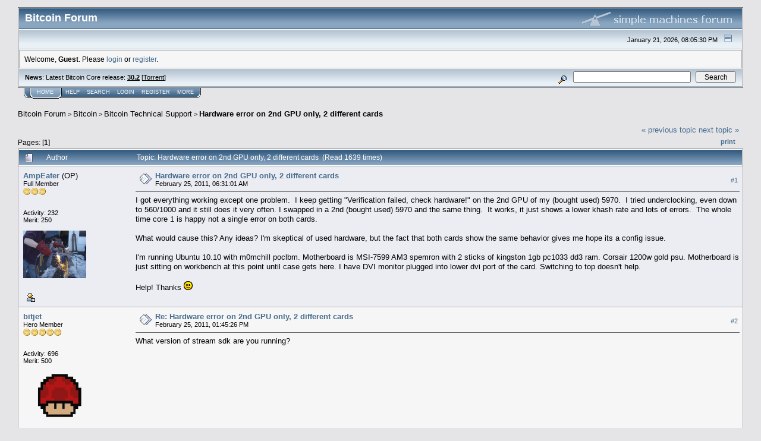

--- FILE ---
content_type: text/html; charset=ISO-8859-1
request_url: https://bitcointalk.org/index.php?topic=3850.0
body_size: 12008
content:
<!DOCTYPE html PUBLIC "-//W3C//DTD XHTML 1.0 Transitional//EN" "http://www.w3.org/TR/xhtml1/DTD/xhtml1-transitional.dtd">
<html xmlns="http://www.w3.org/1999/xhtml"><head>
	<meta http-equiv="Content-Type" content="text/html; charset=ISO-8859-1" />
	<meta name="description" content="Hardware error on 2nd GPU only, 2 different cards" />
	<meta http-equiv="Content-Language" content="en" />
	<meta name="keywords" content="bitcoin, forum, bitcoin forum, bitcointalk" />
	<script language="JavaScript" type="text/javascript" src="https://bitcointalk.org/Themes/default/script.js"></script>
	<script language="JavaScript" type="text/javascript"><!-- // --><![CDATA[
		var smf_theme_url = "https://bitcointalk.org/Themes/custom1";
		var smf_images_url = "https://bitcointalk.org/Themes/custom1/images";
		var smf_scripturl = "https://bitcointalk.org/index.php";
		var smf_iso_case_folding = false;
		var smf_charset = "ISO-8859-1";
	// ]]></script>
	<title>Hardware error on 2nd GPU only, 2 different cards</title><!--ab53cc4c47e1d27ceb5a24de81488f7bcce7e6e2faf12730394a8656cc4c47e1d27ceb5a24de81488f7bcce7b209-->
	<link rel="stylesheet" type="text/css" href="https://bitcointalk.org/Themes/custom1/style.css" />
	 <!--[if !IE]> -->
	 <link rel="stylesheet" type="text/css" media="only screen and (min-device-width: 320px) and (max-device-width: 650px)" href="https://bitcointalk.org/Themes/custom1/mobile.css" />
	 <!-- <![endif]-->
	<link rel="stylesheet" type="text/css" href="https://bitcointalk.org/Themes/default/print.css" media="print" /><style type="text/css">
.msgcl1 {padding: 1px 1px 0 1px;}

</style>



	<link rel="help" href="https://bitcointalk.org/index.php?action=help" target="_blank" />
	<link rel="search" href="https://bitcointalk.org/index.php?action=search" />
	<link rel="contents" href="https://bitcointalk.org/index.php" />
	<link rel="alternate" type="application/rss+xml" title="Bitcoin Forum - RSS" href="https://bitcointalk.org/index.php?type=rss;action=.xml" />
	<link rel="prev" href="https://bitcointalk.org/index.php?topic=3850.0;prev_next=prev" />
	<link rel="next" href="https://bitcointalk.org/index.php?topic=3850.0;prev_next=next" />
	<link rel="index" href="https://bitcointalk.org/index.php?board=4.0" /><meta http-equiv="X-UA-Compatible" content="IE=EmulateIE7" />
<script language="JavaScript" type="text/javascript"><!-- // --><![CDATA[
		function showhide(msgnr)
		{
			if (document.getElementById("message"+msgnr).style.display == "")
			    {document.getElementById("message"+msgnr).style.display = "none";
			     document.getElementById("ignmsgbttns"+msgnr).style.visibility = "hidden";
			     document.getElementById("ignoremessage"+msgnr).style.display = "";
			     document.getElementById("ignfooter"+msgnr).style.display = "none";
			     document.getElementById("showhide"+msgnr).src = "https://bitcointalk.org/Themes/custom1/images/english/ignshow.gif";
			     document.getElementById("showhide"+msgnr).alt = "Show";
			     document.getElementById("ignprofile"+msgnr).style.display = "none";
			    }
			    else
			    {document.getElementById("message"+msgnr).style.display = "";
			     document.getElementById("ignmsgbttns"+msgnr).style.visibility = "visible";
			     document.getElementById("ignoremessage"+msgnr).style.display = "none";
			     document.getElementById("ignfooter"+msgnr).style.display = "";
			     document.getElementById("showhide"+msgnr).src = "https://bitcointalk.org/Themes/custom1/images/english/ignhide.gif";
			     document.getElementById("showhide"+msgnr).alt = "Hide";
			     document.getElementById("ignprofile"+msgnr).style.display = "";
			     }
		}
// ]]></script>

	<script language="JavaScript" type="text/javascript"><!-- // --><![CDATA[
		var current_header = false;

		function shrinkHeader(mode)
		{
			document.cookie = "upshrink=" + (mode ? 1 : 0);
			document.getElementById("upshrink").src = smf_images_url + (mode ? "/upshrink2.gif" : "/upshrink.gif");

			document.getElementById("upshrinkHeader").style.display = mode ? "none" : "";
			document.getElementById("upshrinkHeader2").style.display = mode ? "none" : "";

			current_header = mode;
		}
	// ]]></script>
		<script language="JavaScript" type="text/javascript"><!-- // --><![CDATA[
			var current_header_ic = false;

			function shrinkHeaderIC(mode)
			{
				document.cookie = "upshrinkIC=" + (mode ? 1 : 0);
				document.getElementById("upshrink_ic").src = smf_images_url + (mode ? "/expand.gif" : "/collapse.gif");

				document.getElementById("upshrinkHeaderIC").style.display = mode ? "none" : "";

				current_header_ic = mode;
			}
		// ]]></script></head>
<body>
	<div class="tborder" >
		<table width="100%" cellpadding="0" cellspacing="0" border="0" id="smfheader">
			<tr>
				<td class="catbg" height="32">
					<span style="font-family: Verdana, sans-serif; font-size: 140%; ">Bitcoin Forum</span>
				</td>
				<td align="right" class="catbg">
					<img src="https://bitcointalk.org/Themes/custom1/images/smflogo.gif" style="margin: 2px;" alt="" />
				</td>
			</tr>
		</table>
		<table width="100%" cellpadding="0" cellspacing="0" border="0" >
			<tr>
				<td class="titlebg2" height="32" align="right">
					<span class="smalltext">January 21, 2026, 08:05:30 PM</span>
					<a href="#" onclick="shrinkHeader(!current_header); return false;"><img id="upshrink" src="https://bitcointalk.org/Themes/custom1/images/upshrink.gif" alt="*" title="Shrink or expand the header." align="bottom" style="margin: 0 1ex;" /></a>
				</td>
			</tr>
			<tr id="upshrinkHeader">
				<td valign="top" colspan="2">
					<table width="100%" class="bordercolor" cellpadding="8" cellspacing="1" border="0" style="margin-top: 1px;">
						<tr>
							<td colspan="2" width="100%" valign="top" class="windowbg2" id="variousheadlinks"><span class="middletext">Welcome, <b>Guest</b>. Please <a href="https://bitcointalk.org/index.php?action=login">login</a> or <a href="https://bitcointalk.org/index.php?action=register">register</a>.				</span>
							</td>
						</tr>
					</table>
				</td>
			</tr>
		</table>
		<table id="upshrinkHeader2" width="100%" cellpadding="4" cellspacing="0" border="0">
			<tr>
				<td width="90%" class="titlebg2">
					<span class="smalltext"><b>News</b>: Latest Bitcoin Core release: <a class="ul" href="https://bitcoincore.org/en/download/"><b>30.2</b></a> [<a class="ul" href="https://bitcointalk.org/bitcoin-30.2.torrent">Torrent</a>]</span>
				</td>
				<td class="titlebg2" align="right" nowrap="nowrap" valign="top">
					<form action="https://bitcointalk.org/index.php?action=search2" method="post" accept-charset="ISO-8859-1" style="margin: 0;">
						<a href="https://bitcointalk.org/index.php?action=search;advanced"><img src="https://bitcointalk.org/Themes/custom1/images/filter.gif" align="middle" style="margin: 0 1ex;" alt="" /></a>
						<input type="text" name="search" value="" style="width: 190px;" />&nbsp;
						<input type="submit" name="submit" value="Search" style="width: 11ex;" />
						<input type="hidden" name="advanced" value="0" />
						<input type="hidden" name="topic" value="3850" />
					</form>
				</td>
			</tr>
		</table>
	</div>
			<table cellpadding="0" cellspacing="0" border="0" style="margin-left: 10px;">
				<tr>
					<td class="maintab_first">&nbsp;</td><td class="maintab_active_first">&nbsp;</td>
				<td valign="top" class="maintab_active_back">
					<a href="https://bitcointalk.org/index.php">Home</a>
				</td><td class="maintab_active_last">&nbsp;</td>
				<td valign="top" class="maintab_back">
					<a href="https://bitcointalk.org/index.php?action=help">Help</a>
				</td>
				<td valign="top" class="maintab_back">
					<a href="https://bitcointalk.org/index.php?action=search">Search</a>
				</td>
				<td valign="top" class="maintab_back">
					<a href="https://bitcointalk.org/index.php?action=login">Login</a>
				</td>
				<td valign="top" class="maintab_back">
					<a href="https://bitcointalk.org/index.php?action=register">Register</a>
				</td>
				<td valign="top" class="maintab_back">
					<a href="/more.php">More</a>
				</td>
				<td class="maintab_last">&nbsp;</td>
			</tr>
		</table>
	<div id="bodyarea" style="padding: 1ex 0px 2ex 0px;">
<a name="top"></a>
<a name="msg54865"></a>
<div><div class="nav" style="font-size: smaller; margin-bottom: 2ex; margin-top: 2ex;"><b><a href="https://bitcointalk.org/index.php" class="nav">Bitcoin Forum</a></b>&nbsp;>&nbsp;<b><a href="https://bitcointalk.org/index.php#1" class="nav">Bitcoin</a></b>&nbsp;>&nbsp;<b><a href="https://bitcointalk.org/index.php?board=4.0" class="nav">Bitcoin Technical Support</a></b>&nbsp;>&nbsp;<b><a href="https://bitcointalk.org/index.php?topic=3850.0" class="nav">Hardware error on 2nd GPU only, 2 different cards</a></b></div></div>
<table width="100%" cellpadding="0" cellspacing="0" border="0">
	<tr>
		<td class="middletext" valign="bottom" style="padding-bottom: 4px;">Pages:  [<b>1</b>]  </td>
		<td align="right" style="padding-right: 1ex;">
			<div class="nav" style="margin-bottom: 2px;"> <a href="https://bitcointalk.org/index.php?topic=3850.0;prev_next=prev#new">&laquo; previous topic</a> <a href="https://bitcointalk.org/index.php?topic=3850.0;prev_next=next#new">next topic &raquo;</a></div>
			<table cellpadding="0" cellspacing="0">
				<tr>
					
		<td class="mirrortab_first">&nbsp;</td>
		<td class="mirrortab_back"><a href="https://bitcointalk.org/index.php?action=printpage;topic=3850.0" target="_blank">Print</a></td>
		<td class="mirrortab_last">&nbsp;</td>
				</tr>
			</table>
		</td>
	</tr>
</table>
<table width="100%" cellpadding="3" cellspacing="0" border="0" class="tborder" style="border-bottom: 0;">
		<tr class="catbg3">
				<td valign="middle" width="2%" style="padding-left: 6px;">
					<img src="https://bitcointalk.org/Themes/custom1/images/topic/normal_post.gif" align="bottom" alt="" />
				</td>
				<td width="13%"> Author</td>
				<td valign="middle" width="85%" style="padding-left: 6px;" id="top_subject">
						Topic: Hardware error on 2nd GPU only, 2 different cards &nbsp;(Read 1639 times)
				</td>
		</tr>
</table>
<form action="https://bitcointalk.org/index.php?action=quickmod2;topic=3850.0" method="post" accept-charset="ISO-8859-1" name="quickModForm" id="quickModForm" style="margin: 0;" onsubmit="return in_edit_mode == 1 ? modify_save('cc4c47e1d27ceb5a24de81488f7bcce7') : confirm('Are you sure you want to do this?');">
<table cellpadding="0" cellspacing="0" border="0" width="100%" class="bordercolor"><tr><td class="msgcl1">
		<table width="100%" cellpadding="3" cellspacing="0" border="0">
			<tr><td class="windowbg">
				<table width="100%" cellpadding="5" cellspacing="0" style="table-layout: fixed;">
					<tr>
								<td valign="top" width="16%" rowspan="2" style="overflow: hidden;" class="poster_info">
							<b><a href="https://bitcointalk.org/index.php?action=profile;u=4807" title="View the profile of AmpEater">AmpEater</a></b> <span title="This member is the topic-starter" style="cursor: help;">(OP)</span>
							<div class="smalltext">
								Full Member<br />
								<img src="https://bitcointalk.org/Themes/custom1/images/star.gif" alt="*" border="0" /><img src="https://bitcointalk.org/Themes/custom1/images/star.gif" alt="*" border="0" /><img src="https://bitcointalk.org/Themes/custom1/images/star.gif" alt="*" border="0" /><br />
								<img src="https://bitcointalk.org/Themes/custom1/images/useroff.gif" alt="Offline" border="0" style="margin-top: 2px;" /><span class="smalltext"> Offline</span><br /><br />
								Activity: 232<br />
								Merit: 250<br /><br />
								<div style="overflow: auto; width: 100%;"><img src="/useravatars/avatar_4807.png" alt="" class="avatar" border="0" /></div><br />
								
								
								
								<br />
								<a href="https://bitcointalk.org/index.php?action=profile;u=4807"><img src="https://bitcointalk.org/Themes/custom1/images/icons/profile_sm.gif" alt="View Profile" title="View Profile" border="0" /></a><br />
							</div>
						</td>
								<td valign="top" width="85%" height="100%" style="padding: 2px;" class="td_headerandpost with_column_bug">
							<table width="100%" border="0"><tr>
								<td valign="middle" width="26"><a href="https://bitcointalk.org/index.php?topic=3850.msg54865#msg54865"><img src="https://bitcointalk.org/Themes/custom1/images/post/xx.gif" alt="" border="0" /></a></td>
								<td valign="middle">
												<div style="font-weight: bold;" class="subject" id="subject_54865"><a href="https://bitcointalk.org/index.php?topic=3850.msg54865#msg54865">Hardware error on 2nd GPU only, 2 different cards</a></div>
												<div class="smalltext">February 25, 2011, 06:31:01 AM</div></td>
										  <td align="right" valign="middle" height="20" style="font-size: smaller; padding-top: 4px;" class="td_buttons" ><div id="ignmsgbttns1" style="visibility: visible;">  <a class="message_number" style="vertical-align: middle;" href="https://bitcointalk.org/index.php?topic=3850.msg54865#msg54865">#1</a>
		 </div>
								</td>
							</tr></table>
									 <hr width="100%" size="1" class="hrcolor"  style="margin-top: 4px;" />
							<div class="post">I got everything working except one problem.&nbsp; I keep getting &quot;Verification failed, check hardware!&quot; on the 2nd GPU of my (bought used) 5970.&nbsp; I tried underclocking, even down to 560/1000 and it still does it very often. I swapped in a 2nd (bought used) 5970 and the same thing.&nbsp; It works, it just shows a lower khash rate and lots of errors.&nbsp; The whole time core 1 is happy not a single error on both cards.<br /><br />What would cause this? Any ideas? I&#039;m skeptical of used hardware, but the fact that both cards show the same behavior gives me hope its a config issue.<br /><br />I&#039;m running Ubuntu 10.10 with m0mchill poclbm. Motherboard is MSI-7599 AM3 spemron with 2 sticks of kingston 1gb pc1033 dd3 ram. Corsair 1200w gold psu. Motherboard is just sitting on workbench at this point until case gets here. I have DVI monitor plugged into lower dvi port of the card. Switching to top doesn&#039;t help.<br /><br />Help! Thanks <img src="https://bitcointalk.org/Smileys/default/smiley.gif" alt="Smiley" border="0" /><br /></div>
						</td>
					</tr>
					<tr>
						<td valign="bottom" class="smalltext" width="85%">
							<table width="100%" border="0" style="table-layout: fixed;"><tr>
								<td colspan="2" class="smalltext" width="100%">
								</td>
							</tr><tr>
								<td valign="bottom" class="smalltext" id="modified_54865">
								</td>
								<td align="right" valign="bottom" class="smalltext">
									<img src="https://bitcointalk.org/Themes/custom1/images/ip.gif" alt="" border="0" />
								</td>
							</tr></table>
						</td>
					</tr>
				</table>
			</td></tr>
		</table>
	</td></tr><tr><td class="msgcl1">
		<a name="msg54996"></a>
		<table width="100%" cellpadding="3" cellspacing="0" border="0">
			<tr><td class="windowbg2">
				<table width="100%" cellpadding="5" cellspacing="0" style="table-layout: fixed;">
					<tr>
								<td valign="top" width="16%" rowspan="2" style="overflow: hidden;" class="poster_info">
							<b><a href="https://bitcointalk.org/index.php?action=profile;u=4454" title="View the profile of bitjet">bitjet</a></b>
							<div class="smalltext">
								Hero Member<br />
								<img src="https://bitcointalk.org/Themes/custom1/images/star.gif" alt="*" border="0" /><img src="https://bitcointalk.org/Themes/custom1/images/star.gif" alt="*" border="0" /><img src="https://bitcointalk.org/Themes/custom1/images/star.gif" alt="*" border="0" /><img src="https://bitcointalk.org/Themes/custom1/images/star.gif" alt="*" border="0" /><img src="https://bitcointalk.org/Themes/custom1/images/star.gif" alt="*" border="0" /><br />
								<img src="https://bitcointalk.org/Themes/custom1/images/useroff.gif" alt="Offline" border="0" style="margin-top: 2px;" /><span class="smalltext"> Offline</span><br /><br />
								Activity: 696<br />
								Merit: 500<br /><br />
								<div style="overflow: auto; width: 100%;"><img src="/useravatars/avatar_4454.png" alt="" class="avatar" border="0" /></div><br />
								
								
								
								<br />
								<a href="https://bitcointalk.org/index.php?action=profile;u=4454"><img src="https://bitcointalk.org/Themes/custom1/images/icons/profile_sm.gif" alt="View Profile" title="View Profile" border="0" /></a><br />
							</div>
						</td>
								<td valign="top" width="85%" height="100%" style="padding: 2px;" class="td_headerandpost with_column_bug">
							<table width="100%" border="0"><tr>
								<td valign="middle" width="26"><a href="https://bitcointalk.org/index.php?topic=3850.msg54996#msg54996"><img src="https://bitcointalk.org/Themes/custom1/images/post/xx.gif" alt="" border="0" /></a></td>
								<td valign="middle">
												<div style="font-weight: bold;" class="subject" id="subject_54996"><a href="https://bitcointalk.org/index.php?topic=3850.msg54996#msg54996">Re: Hardware error on 2nd GPU only, 2 different cards</a></div>
												<div class="smalltext">February 25, 2011, 01:45:26 PM</div></td>
										  <td align="right" valign="middle" height="20" style="font-size: smaller; padding-top: 4px;" class="td_buttons" ><div id="ignmsgbttns2" style="visibility: visible;">  <a class="message_number" style="vertical-align: middle;" href="https://bitcointalk.org/index.php?topic=3850.msg54996#msg54996">#2</a>
		 </div>
								</td>
							</tr></table>
									 <hr width="100%" size="1" class="hrcolor"  style="margin-top: 4px;" />
							<div class="post">What version of stream sdk are you running? </div>
						</td>
					</tr>
					<tr>
						<td valign="bottom" class="smalltext" width="85%">
							<table width="100%" border="0" style="table-layout: fixed;"><tr>
								<td colspan="2" class="smalltext" width="100%">
								</td>
							</tr><tr>
								<td valign="bottom" class="smalltext" id="modified_54996">
								</td>
								<td align="right" valign="bottom" class="smalltext">
									<img src="https://bitcointalk.org/Themes/custom1/images/ip.gif" alt="" border="0" />
								</td>
							</tr></table>
						</td>
					</tr>
				</table>
			</td></tr>
		</table>
	</td></tr><tr><td class="msgcl1">
		<a name="msg55008"></a>
		<table width="100%" cellpadding="3" cellspacing="0" border="0">
			<tr><td class="windowbg">
				<table width="100%" cellpadding="5" cellspacing="0" style="table-layout: fixed;">
					<tr>
								<td valign="top" width="16%" rowspan="2" style="overflow: hidden;" class="poster_info">
							<b><a href="https://bitcointalk.org/index.php?action=profile;u=2414" title="View the profile of Mahkul">Mahkul</a></b>
							<div class="smalltext">
								Sr. Member<br />
								<img src="https://bitcointalk.org/Themes/custom1/images/star.gif" alt="*" border="0" /><img src="https://bitcointalk.org/Themes/custom1/images/star.gif" alt="*" border="0" /><img src="https://bitcointalk.org/Themes/custom1/images/star.gif" alt="*" border="0" /><img src="https://bitcointalk.org/Themes/custom1/images/star.gif" alt="*" border="0" /><br />
								<img src="https://bitcointalk.org/Themes/custom1/images/useroff.gif" alt="Offline" border="0" style="margin-top: 2px;" /><span class="smalltext"> Offline</span><br /><br />
								Activity: 434<br />
								Merit: 251<br /><br />
								<div style="overflow: auto; width: 100%;"><img src="/useravatars/avatar_2414.jpg" alt="" class="avatar" border="0" /></div><br />
								Every saint has a past. Every sinner has a future.<br />
								<br />
								
								
								
								<br />
								<a href="https://bitcointalk.org/index.php?action=profile;u=2414"><img src="https://bitcointalk.org/Themes/custom1/images/icons/profile_sm.gif" alt="View Profile" title="View Profile" border="0" /></a><br />
							</div>
						</td>
								<td valign="top" width="85%" height="100%" style="padding: 2px;" class="td_headerandpost with_column_bug">
							<table width="100%" border="0"><tr>
								<td valign="middle" width="26"><a href="https://bitcointalk.org/index.php?topic=3850.msg55008#msg55008"><img src="https://bitcointalk.org/Themes/custom1/images/post/xx.gif" alt="" border="0" /></a></td>
								<td valign="middle">
												<div style="font-weight: bold;" class="subject" id="subject_55008"><a href="https://bitcointalk.org/index.php?topic=3850.msg55008#msg55008">Re: Hardware error on 2nd GPU only, 2 different cards</a></div>
												<div class="smalltext">February 25, 2011, 02:17:57 PM</div></td>
										  <td align="right" valign="middle" height="20" style="font-size: smaller; padding-top: 4px;" class="td_buttons" ><div id="ignmsgbttns3" style="visibility: visible;">  <a class="message_number" style="vertical-align: middle;" href="https://bitcointalk.org/index.php?topic=3850.msg55008#msg55008">#3</a>
		 </div>
								</td>
							</tr></table>
									 <hr width="100%" size="1" class="hrcolor"  style="margin-top: 4px;" />
							<div class="post"><div class="quoteheader"><a href="https://bitcointalk.org/index.php?topic=3850.msg54865#msg54865">Quote from: AmpEater on February 25, 2011, 06:31:01 AM</a></div><div class="quote">I got everything working except one problem.&nbsp; I keep getting &quot;Verification failed, check hardware!&quot; on the 2nd GPU of my (bought used) 5970.&nbsp; I tried underclocking, even down to 560/1000 and it still does it very often. I swapped in a 2nd (bought used) 5970 and the same thing.&nbsp; It works, it just shows a lower khash rate and lots of errors.&nbsp; The whole time core 1 is happy not a single error on both cards.<br /><br />What would cause this? Any ideas? I&#039;m skeptical of used hardware, but the fact that both cards show the same behavior gives me hope its a config issue.<br /><br />I&#039;m running Ubuntu 10.10 with m0mchill poclbm. Motherboard is MSI-7599 AM3 spemron with 2 sticks of kingston 1gb pc1033 dd3 ram. Corsair 1200w gold psu. Motherboard is just sitting on workbench at this point until case gets here. I have DVI monitor plugged into lower dvi port of the card. Switching to top doesn&#039;t help.<br /><br />Help! Thanks <img src="https://bitcointalk.org/Smileys/default/smiley.gif" alt="Smiley" border="0" /><br /><br /></div><br />Sounds to me like you have cross-fire is enabled; if that&#039;s the case - you need to turn it off by typing:<br /><br /><div class="codeheader">Code:</div><div class="code">$ aticonfig --crossfire=off --adapter=all<br /></div><br />Or, like bitjet suggested, you are using a wrong ATI Stream SDK (like 2.2 or 2.3).</div>
						</td>
					</tr>
					<tr>
						<td valign="bottom" class="smalltext" width="85%">
							<table width="100%" border="0" style="table-layout: fixed;"><tr>
								<td colspan="2" class="smalltext" width="100%">
								</td>
							</tr><tr>
								<td valign="bottom" class="smalltext" id="modified_55008">
								</td>
								<td align="right" valign="bottom" class="smalltext">
									<img src="https://bitcointalk.org/Themes/custom1/images/ip.gif" alt="" border="0" />
								</td>
							</tr></table>
						</td>
					</tr>
				</table>
			</td></tr>
		</table>
	</td></tr><tr><td class="msgcl1">
		<a name="msg55087"></a>
		<table width="100%" cellpadding="3" cellspacing="0" border="0">
			<tr><td class="windowbg2">
				<table width="100%" cellpadding="5" cellspacing="0" style="table-layout: fixed;">
					<tr>
								<td valign="top" width="16%" rowspan="2" style="overflow: hidden;" class="poster_info">
							<b><a href="https://bitcointalk.org/index.php?action=profile;u=4807" title="View the profile of AmpEater">AmpEater</a></b> <span title="This member is the topic-starter" style="cursor: help;">(OP)</span>
							<div class="smalltext">
								Full Member<br />
								<img src="https://bitcointalk.org/Themes/custom1/images/star.gif" alt="*" border="0" /><img src="https://bitcointalk.org/Themes/custom1/images/star.gif" alt="*" border="0" /><img src="https://bitcointalk.org/Themes/custom1/images/star.gif" alt="*" border="0" /><br />
								<img src="https://bitcointalk.org/Themes/custom1/images/useroff.gif" alt="Offline" border="0" style="margin-top: 2px;" /><span class="smalltext"> Offline</span><br /><br />
								Activity: 232<br />
								Merit: 250<br /><br />
								<div style="overflow: auto; width: 100%;"><img src="/useravatars/avatar_4807.png" alt="" class="avatar" border="0" /></div><br />
								
								
								
								<br />
								<a href="https://bitcointalk.org/index.php?action=profile;u=4807"><img src="https://bitcointalk.org/Themes/custom1/images/icons/profile_sm.gif" alt="View Profile" title="View Profile" border="0" /></a><br />
							</div>
						</td>
								<td valign="top" width="85%" height="100%" style="padding: 2px;" class="td_headerandpost with_column_bug">
							<table width="100%" border="0"><tr>
								<td valign="middle" width="26"><a href="https://bitcointalk.org/index.php?topic=3850.msg55087#msg55087"><img src="https://bitcointalk.org/Themes/custom1/images/post/xx.gif" alt="" border="0" /></a></td>
								<td valign="middle">
												<div style="font-weight: bold;" class="subject" id="subject_55087"><a href="https://bitcointalk.org/index.php?topic=3850.msg55087#msg55087">Re: Hardware error on 2nd GPU only, 2 different cards</a></div>
												<div class="smalltext"><span title="Last edit: February 25, 2011, 10:02:53 PM by AmpEater" class="edited">February 25, 2011, 05:19:04 PM</span><span class="editplain"><br />Last edit: February 25, 2011, 10:02:53 PM by AmpEater</span></div></td>
										  <td align="right" valign="middle" height="20" style="font-size: smaller; padding-top: 4px;" class="td_buttons" ><div id="ignmsgbttns4" style="visibility: visible;">  <a class="message_number" style="vertical-align: middle;" href="https://bitcointalk.org/index.php?topic=3850.msg55087#msg55087">#4</a>
		 </div>
								</td>
							</tr></table>
									 <hr width="100%" size="1" class="hrcolor"  style="margin-top: 4px;" />
							<div class="post"><div class="quoteheader"><a href="https://bitcointalk.org/index.php?topic=3850.msg54996#msg54996">Quote from: bitjet on February 25, 2011, 01:45:26 PM</a></div><div class="quote">What version of stream sdk are you running? <br /></div><br />I am running sdk 2.1. &nbsp;Crossfire has been disabled. &nbsp;Cores are definitely not overheating, avg at like 60c and 99% load. &nbsp;Appreciating the suggestions! &nbsp;<br /><br />Edit - I got it working!&nbsp; I think I either disabled crossfire wrong, or redoing the aticonfig commands fixed it. Thanks for the help guys!;</div>
						</td>
					</tr>
					<tr>
						<td valign="bottom" class="smalltext" width="85%">
							<table width="100%" border="0" style="table-layout: fixed;"><tr>
								<td colspan="2" class="smalltext" width="100%">
								</td>
							</tr><tr>
								<td valign="bottom" class="smalltext" id="modified_55087">
								</td>
								<td align="right" valign="bottom" class="smalltext">
									<img src="https://bitcointalk.org/Themes/custom1/images/ip.gif" alt="" border="0" />
								</td>
							</tr></table>
						</td>
					</tr>
				</table>
			</td></tr>
		</table>
	</td></tr>
	<tr><td style="padding: 0 0 1px 0;"></td></tr>
</table>
<a name="lastPost"></a>
<table width="100%" cellpadding="0" cellspacing="0" border="0">
	<tr>
		<td class="middletext">Pages:  [<b>1</b>]  </td>
		<td align="right" style="padding-right: 1ex;">
			<table cellpadding="0" cellspacing="0">
				<tr>
					
		<td class="maintab_first">&nbsp;</td>
		<td class="maintab_back"><a href="https://bitcointalk.org/index.php?action=printpage;topic=3850.0" target="_blank">Print</a></td>
		<td class="maintab_last">&nbsp;</td>
				</tr>
			</table>
		</td>
	</tr>
</table>
<script language="JavaScript" type="text/javascript" src="https://bitcointalk.org/Themes/default/xml_topic.js"></script>
<script language="JavaScript" type="text/javascript">//<!--
	quickReplyCollapsed = true;

	smf_topic = 3850;
	smf_start = 0;
	smf_show_modify = 0;

	// On quick modify, this is what the body will look like.
	var smf_template_body_edit = '<div id="error_box" style="padding: 4px; color: red;"></div><textarea class="editor" name="message" rows="12" style="width: 94%; margin-bottom: 10px;">%body%</textarea><br /><input type="hidden" name="sc" value="cc4c47e1d27ceb5a24de81488f7bcce7" /><input type="hidden" name="topic" value="3850" /><input type="hidden" name="msg" value="%msg_id%" /><div style="text-align: center;"><input type="submit" name="post" value="Save" onclick="return modify_save(\'cc4c47e1d27ceb5a24de81488f7bcce7\');" accesskey="s" />&nbsp;&nbsp;<input type="submit" name="cancel" value="Cancel" onclick="return modify_cancel();" /></div>';

	// And this is the replacement for the subject.
	var smf_template_subject_edit = '<input type="text" name="subject" value="%subject%" size="60" style="width: 99%;"  maxlength="80" />';

	// Restore the message to this after editing.
	var smf_template_body_normal = '%body%';
	var smf_template_subject_normal = '<a href="https://bitcointalk.org/index.php?topic=3850.msg%msg_id%#msg%msg_id%">%subject%</a>';
	var smf_template_top_subject = "Topic: %subject% &nbsp;(Read 1639 times)"

	if (window.XMLHttpRequest)
		showModifyButtons();
// --></script>
<table border="0" width="100%" cellpadding="0" cellspacing="0" style="margin-bottom: 1ex;">
		<tr>
				<td valign="top"><div class="nav" style="font-size: smaller; margin-bottom: 2ex; margin-top: 2ex;"><b><a href="https://bitcointalk.org/index.php" class="nav">Bitcoin Forum</a></b>&nbsp;>&nbsp;<b><a href="https://bitcointalk.org/index.php#1" class="nav">Bitcoin</a></b>&nbsp;>&nbsp;<b><a href="https://bitcointalk.org/index.php?board=4.0" class="nav">Bitcoin Technical Support</a></b>&nbsp;>&nbsp;<b><a href="https://bitcointalk.org/index.php?topic=3850.0" class="nav">Hardware error on 2nd GPU only, 2 different cards</a></b></div></td> 
				<td valign="top" align="right" class="nav"> <a href="https://bitcointalk.org/index.php?topic=3850.0;prev_next=prev#new">&laquo; previous topic</a> <a href="https://bitcointalk.org/index.php?topic=3850.0;prev_next=next#new">next topic &raquo;</a></td>
		</tr>
</table>
	<table cellpadding="0" cellspacing="0" border="0" style="margin-left: 1ex;">
		<tr>
			<td>&nbsp;</td>
		</tr>
	</table>
</form>
<div class="tborder"><div class="titlebg2" style="padding: 4px;" align="right">
	<form action="https://bitcointalk.org/index.php" method="get" accept-charset="ISO-8859-1" style="padding:0; margin: 0;">
		<span class="smalltext">Jump to:</span>
		<select name="jumpto" id="jumpto" onchange="if (this.selectedIndex > 0 &amp;&amp; this.options[this.selectedIndex].value) window.location.href = smf_scripturl + this.options[this.selectedIndex].value.substr(smf_scripturl.indexOf('?') == -1 || this.options[this.selectedIndex].value.substr(0, 1) != '?' ? 0 : 1);">
			<option value="">Please select a destination:</option>
			<option value="" disabled="disabled">-----------------------------</option>
			<option value="#1">Bitcoin</option>
			<option value="" disabled="disabled">-----------------------------</option>
			<option value="?board=1.0"> => Bitcoin Discussion</option>
			<option value="?board=74.0"> ===> Legal</option>
			<option value="?board=77.0"> ===> Press</option>
			<option value="?board=86.0"> ===> Meetups</option>
			<option value="?board=87.0"> ===> Important Announcements</option>
			<option value="?board=6.0"> => Development &amp; Technical Discussion</option>
			<option value="?board=37.0"> ===> Wallet software</option>
			<option value="?board=98.0"> =====> Electrum</option>
			<option value="?board=100.0"> =====> Bitcoin Wallet for Android</option>
			<option value="?board=138.0"> =====> BitcoinJ</option>
			<option value="?board=97.0"> =====> Armory</option>
			<option value="?board=231.0"> =====> Mycelium</option>
			<option value="?board=261.0"> =====> Hardware wallets</option>
			<option value="?board=14.0"> => Mining</option>
			<option value="?board=40.0"> ===> Mining support</option>
			<option value="?board=41.0"> ===> Pools</option>
			<option value="?board=42.0"> ===> Mining software (miners)</option>
			<option value="?board=76.0"> ===> Hardware</option>
			<option value="?board=137.0"> =====> Group buys</option>
			<option value="?board=81.0"> ===> Mining speculation</option>
			<option value="?board=4.0" selected="selected"> => Bitcoin Technical Support</option>
			<option value="?board=12.0"> => Project Development</option>
			<option value="" disabled="disabled">-----------------------------</option>
			<option value="#3">Economy</option>
			<option value="" disabled="disabled">-----------------------------</option>
			<option value="?board=7.0"> => Economics</option>
			<option value="?board=57.0"> ===> Speculation</option>
			<option value="?board=5.0"> => Marketplace</option>
			<option value="?board=51.0"> ===> Goods</option>
			<option value="?board=75.0"> =====> Computer hardware</option>
			<option value="?board=93.0"> =====> Digital goods</option>
			<option value="?board=234.0"> =======> Invites &amp; Accounts</option>
			<option value="?board=217.0"> =====> Collectibles</option>
			<option value="?board=52.0"> ===> Services</option>
			<option value="?board=53.0"> ===> Currency exchange</option>
			<option value="?board=56.0"> ===> Gambling</option>
			<option value="?board=71.0"> =====> Games and rounds</option>
			<option value="?board=207.0"> =====> Investor-based games</option>
			<option value="?board=228.0"> =====> Gambling discussion</option>
			<option value="?board=65.0"> ===> Lending</option>
			<option value="?board=88.0"> =====> Long-term offers</option>
			<option value="?board=78.0"> ===> Securities</option>
			<option value="?board=73.0"> ===> Auctions</option>
			<option value="?board=84.0"> ===> Service Announcements</option>
			<option value="?board=212.0"> =====> Micro Earnings</option>
			<option value="?board=85.0"> ===> Service Discussion</option>
			<option value="?board=222.0"> =====> Web Wallets</option>
			<option value="?board=223.0"> =====> Exchanges</option>
			<option value="?board=8.0"> => Trading Discussion</option>
			<option value="?board=83.0"> ===> Scam Accusations</option>
			<option value="?board=129.0"> ===> Reputation</option>
			<option value="" disabled="disabled">-----------------------------</option>
			<option value="#4">Other</option>
			<option value="" disabled="disabled">-----------------------------</option>
			<option value="?board=24.0"> => Meta</option>
			<option value="?board=168.0"> ===> Bitcoin Wiki</option>
			<option value="?board=34.0"> => Politics &amp; Society</option>
			<option value="?board=39.0"> => Beginners &amp; Help</option>
			<option value="?board=9.0"> => Off-topic</option>
			<option value="?board=250.0"> => Serious discussion</option>
			<option value="?board=251.0"> ===> Ivory Tower</option>
			<option value="?board=59.0"> => Archival</option>
			<option value="?board=167.0"> ===> New forum software</option>
			<option value="?board=92.0"> ===> &#1050;&#1086;&#1088;&#1079;&#1080;&#1085;&#1072;</option>
			<option value="?board=44.0"> ===> CPU/GPU Bitcoin mining hardware</option>
			<option value="?board=17.0"> ===> Chinese students</option>
			<option value="?board=25.0"> ===> Obsolete (buying)</option>
			<option value="?board=26.0"> ===> Obsolete (selling)</option>
			<option value="?board=99.0"> ===> MultiBit</option>
			<option value="" disabled="disabled">-----------------------------</option>
			<option value="#6">Alternate cryptocurrencies</option>
			<option value="" disabled="disabled">-----------------------------</option>
			<option value="?board=67.0"> => Altcoin Discussion</option>
			<option value="?board=159.0"> => Announcements (Altcoins)</option>
			<option value="?board=240.0"> ===> Tokens (Altcoins)</option>
			<option value="?board=160.0"> => Mining (Altcoins)</option>
			<option value="?board=199.0"> ===> Pools (Altcoins)</option>
			<option value="?board=161.0"> => Marketplace (Altcoins)</option>
			<option value="?board=197.0"> ===> Service Announcements (Altcoins)</option>
			<option value="?board=198.0"> ===> Service Discussion (Altcoins)</option>
			<option value="?board=238.0"> ===> Bounties (Altcoins)</option>
			<option value="?board=224.0"> => Speculation (Altcoins)</option>
			<option value="" disabled="disabled">-----------------------------</option>
			<option value="#5">Local</option>
			<option value="" disabled="disabled">-----------------------------</option>
			<option value="?board=241.0"> => &#1575;&#1604;&#1593;&#1585;&#1576;&#1610;&#1577; (Arabic)</option>
			<option value="?board=242.0"> ===> &#1575;&#1604;&#1593;&#1605;&#1604;&#1575;&#1578; &#1575;&#1604;&#1576;&#1583;&#1610;&#1604;&#1577; (Altcoins)</option>
			<option value="?board=265.0"> =====> &#1575;&#1604;&#1606;&#1602;&#1575;&#1588;&#1575;&#1578;</option>
			<option value="?board=253.0"> ===> &#1573;&#1587;&#1578;&#1601;&#1587;&#1575;&#1585;&#1575;&#1578; &#1608; &#1571;&#1587;&#1574;&#1604;&#1577; &#1575;&#1604;&#1605;&#1576;&#1578;&#1583;&#1574;&#1610;&#1606;</option>
			<option value="?board=266.0"> ===> &#1575;&#1604;&#1578;&#1593;&#1583;&#1610;&#1606;</option>
			<option value="?board=267.0"> ===> &#1575;&#1604;&#1606;&#1602;&#1575;&#1588;&#1575;&#1578; &#1575;&#1604;&#1571;&#1582;&#1585;&#1609;</option>
			<option value="?board=271.0"> ===> &#1605;&#1606;&#1589;&#1575;&#1578; &#1575;&#1604;&#1578;&#1576;&#1575;&#1583;&#1604;</option>
			<option value="?board=191.0"> => Bahasa Indonesia (Indonesian)</option>
			<option value="?board=193.0"> ===> Marketplace (Bahasa Indonesia)</option>
			<option value="?board=194.0"> ===> Mining (Bahasa Indonesia)</option>
			<option value="?board=192.0"> ===> Altcoins (Bahasa Indonesia)</option>
			<option value="?board=276.0"> ===> Trading dan Spekulasi</option>
			<option value="?board=277.0"> ===> Ekonomi, Politik, dan Budaya</option>
			<option value="?board=278.0"> ===> Topik Lainnya</option>
			<option value="?board=27.0"> => Español (Spanish)</option>
			<option value="?board=31.0"> ===> Mercado y Economía</option>
			<option value="?board=202.0"> =====> Servicios</option>
			<option value="?board=203.0"> =====> Trading y especulación</option>
			<option value="?board=32.0"> ===> Hardware y Minería</option>
			<option value="?board=33.0"> ===> Esquina Libre</option>
			<option value="?board=101.0"> ===> Mercadillo</option>
			<option value="?board=102.0"> =====> Mexico</option>
			<option value="?board=103.0"> =====> Argentina</option>
			<option value="?board=104.0"> =====> España</option>
			<option value="?board=105.0"> =====> Centroamerica y Caribe</option>
			<option value="?board=130.0"> ===> Primeros pasos y ayuda</option>
			<option value="?board=151.0"> ===> Altcoins (criptomonedas alternativas)</option>
			<option value="?board=177.0"> =====> Minería de altcoins</option>
			<option value="?board=204.0"> =====> Servicios</option>
			<option value="?board=254.0"> =====> Tokens (Español)</option>
			<option value="?board=30.0"> => &#20013;&#25991; (Chinese)</option>
			<option value="?board=117.0"> ===> &#36339;&#34468;&#24066;&#22330;</option>
			<option value="?board=118.0"> ===> &#23665;&#23528;&#24065;</option>
			<option value="?board=119.0"> ===> &#23186;&#20307;</option>
			<option value="?board=146.0"> ===> &#25366;&#30719;</option>
			<option value="?board=196.0"> ===> &#31163;&#39064;&#19975;&#37324;</option>
			<option value="?board=201.0"> => Hrvatski (Croatian)</option>
			<option value="?board=220.0"> ===> Trgovina</option>
			<option value="?board=221.0"> ===> Altcoins (Hrvatski)</option>
			<option value="?board=273.0"> =====> Announcements (Hrvatski)</option>
			<option value="?board=272.0"> ===> Off-topic (Hrvatski)</option>
			<option value="?board=16.0"> => Deutsch (German)</option>
			<option value="?board=62.0"> ===> Anfänger und Hilfe</option>
			<option value="?board=60.0"> ===> Mining (Deutsch)</option>
			<option value="?board=61.0"> ===> Trading und Spekulation</option>
			<option value="?board=63.0"> ===> Projektentwicklung</option>
			<option value="?board=64.0"> ===> Off-Topic (Deutsch)</option>
			<option value="?board=139.0"> ===> Treffen</option>
			<option value="?board=140.0"> ===> Presse </option>
			<option value="?board=152.0"> ===> Altcoins (Deutsch)</option>
			<option value="?board=270.0"> =====> Announcements (Deutsch)</option>
			<option value="?board=269.0"> ===> Marktplatz</option>
			<option value="?board=141.0"> =====> Auktionen</option>
			<option value="?board=36.0"> =====> Suche</option>
			<option value="?board=35.0"> =====> Biete</option>
			<option value="?board=120.0"> => &#917;&#955;&#955;&#951;&#957;&#953;&#954;&#940; (Greek)</option>
			<option value="?board=136.0"> ===> &#913;&#947;&#959;&#961;&#940;</option>
			<option value="?board=195.0"> ===> Mining Discussion (&#917;&#955;&#955;&#951;&#957;&#953;&#954;&#940;)</option>
			<option value="?board=179.0"> ===> Altcoins (&#917;&#955;&#955;&#951;&#957;&#953;&#954;&#940;)</option>
			<option value="?board=246.0"> =====> Altcoin Announcements (&#917;&#955;&#955;&#951;&#957;&#953;&#954;&#940;)</option>
			<option value="?board=247.0"> =====> Altcoin Mining (&#917;&#955;&#955;&#951;&#957;&#953;&#954;&#940;)</option>
			<option value="?board=95.0"> => &#1506;&#1489;&#1512;&#1497;&#1514; (Hebrew)</option>
			<option value="?board=13.0"> => Français</option>
			<option value="?board=183.0"> ===> Actualité et News</option>
			<option value="?board=208.0"> ===> Débutants</option>
			<option value="?board=47.0"> ===> Discussions générales et utilisation du Bitcoin</option>
			<option value="?board=48.0"> ===> Mining et Hardware</option>
			<option value="?board=187.0"> ===> Économie et spéculation</option>
			<option value="?board=49.0"> ===> Place de marché</option>
			<option value="?board=209.0"> =====> Échanges</option>
			<option value="?board=210.0"> =====> Produits et services</option>
			<option value="?board=211.0"> =====> Petites annonces</option>
			<option value="?board=188.0"> ===> Le Bitcoin et la loi</option>
			<option value="?board=54.0"> ===> Wiki, documentation et traduction</option>
			<option value="?board=186.0"> ===> Développement et technique</option>
			<option value="?board=184.0"> ===> Vos sites et projets</option>
			<option value="?board=50.0"> ===> Hors-sujet</option>
			<option value="?board=149.0"> ===> Altcoins (Français)</option>
			<option value="?board=258.0"> =====> Annonces</option>
			<option value="?board=89.0"> => India</option>
			<option value="?board=121.0"> ===> Mining (India)</option>
			<option value="?board=122.0"> ===> Marketplace (India)</option>
			<option value="?board=123.0"> ===> Regional Languages (India)</option>
			<option value="?board=124.0"> ===> Press &amp; News from India</option>
			<option value="?board=125.0"> ===> Alt Coins (India)</option>
			<option value="?board=126.0"> ===> Buyer/ Seller Reputations (India)</option>
			<option value="?board=127.0"> ===> Off-Topic (India)</option>
			<option value="?board=28.0"> => Italiano (Italian)</option>
			<option value="?board=153.0"> ===> Guide (Italiano)</option>
			<option value="?board=169.0"> ===> Progetti</option>
			<option value="?board=205.0"> ===> Discussioni avanzate e sviluppo</option>
			<option value="?board=175.0"> ===> Trading, analisi e speculazione</option>
			<option value="?board=170.0"> ===> Mercato</option>
			<option value="?board=46.0"> =====> Mercato valute</option>
			<option value="?board=107.0"> =====> Beni</option>
			<option value="?board=171.0"> =====> Servizi</option>
			<option value="?board=172.0"> =====> Esercizi commerciali</option>
			<option value="?board=173.0"> =====> Hardware/Mining (Italiano)</option>
			<option value="?board=200.0"> =====> Gambling (Italiano)</option>
			<option value="?board=162.0"> ===> Accuse scam/truffe</option>
			<option value="?board=115.0"> ===> Mining (Italiano)</option>
			<option value="?board=132.0"> ===> Alt-Currencies (Italiano)</option>
			<option value="?board=176.0"> =====> Annunci</option>
			<option value="?board=144.0"> ===> Raduni/Meeting (Italiano)</option>
			<option value="?board=165.0"> ===> Crittografia e decentralizzazione</option>
			<option value="?board=145.0"> ===> Off-Topic (Italiano)</option>
			<option value="?board=252.0"> => &#26085;&#26412;&#35486; (Japanese)</option>
			<option value="?board=255.0"> ===> &#12450;&#12523;&#12488;&#12467;&#12452;&#12531;</option>
			<option value="?board=79.0"> => Nederlands (Dutch)</option>
			<option value="?board=80.0"> ===> Markt</option>
			<option value="?board=94.0"> ===> Gokken/lotterijen</option>
			<option value="?board=116.0"> ===> Mining (Nederlands)</option>
			<option value="?board=143.0"> ===> Beurzen</option>
			<option value="?board=147.0"> ===> Alt Coins (Nederlands)</option>
			<option value="?board=148.0"> ===> Off-topic (Nederlands)</option>
			<option value="?board=150.0"> ===> Meetings (Nederlands)</option>
			<option value="?board=275.0"> => Nigeria (Naija)</option>
			<option value="?board=279.0"> ===> Politics and society (Naija)</option>
			<option value="?board=280.0"> ===> Off-topic (Naija)</option>
			<option value="?board=82.0"> => &#54620;&#44397;&#50612; (Korean)</option>
			<option value="?board=182.0"> ===> &#45824;&#52404;&#53076;&#51064; Alt Coins (&#54620;&#44397;&#50612;)</option>
			<option value="?board=219.0"> => Pilipinas</option>
			<option value="?board=243.0"> ===> Altcoins (Pilipinas)</option>
			<option value="?board=260.0"> =====> Altcoin Announcements (Pilipinas)</option>
			<option value="?board=268.0"> ===> Pamilihan</option>
			<option value="?board=274.0"> ===> Others (Pilipinas)</option>
			<option value="?board=142.0"> => Polski</option>
			<option value="?board=163.0"> ===> Tablica og&#322;osze&#324;</option>
			<option value="?board=164.0"> ===> Alternatywne kryptowaluty</option>
			<option value="?board=263.0"> =====> Nowe kryptowaluty i tokeny</option>
			<option value="?board=264.0"> =====> Tablica og&#322;osze&#324; (altcoiny)</option>
			<option value="?board=29.0"> => Português (Portuguese)</option>
			<option value="?board=131.0"> ===> Primeiros Passos (Iniciantes)</option>
			<option value="?board=69.0"> ===> Economia &amp; Mercado</option>
			<option value="?board=70.0"> ===> Mineração em Geral</option>
			<option value="?board=206.0"> ===> Desenvolvimento &amp; Discussões Técnicas</option>
			<option value="?board=181.0"> ===> Criptomoedas Alternativas</option>
			<option value="?board=134.0"> ===> Brasil</option>
			<option value="?board=135.0"> ===> Portugal</option>
			<option value="?board=10.0"> => &#1056;&#1091;&#1089;&#1089;&#1082;&#1080;&#1081; (Russian)</option>
			<option value="?board=22.0"> ===> &#1053;&#1086;&#1074;&#1080;&#1095;&#1082;&#1080;</option>
			<option value="?board=23.0"> ===> &#1041;&#1080;&#1079;&#1085;&#1077;&#1089;</option>
			<option value="?board=236.0"> =====> &#1041;&#1072;&#1088;&#1072;&#1093;&#1086;&#1083;&#1082;&#1072;</option>
			<option value="?board=237.0"> =====> &#1054;&#1073;&#1084;&#1077;&#1085;&#1085;&#1080;&#1082;&#1080;</option>
			<option value="?board=90.0"> ===> &#1048;&#1076;&#1077;&#1080;</option>
			<option value="?board=66.0"> ===> &#1050;&#1086;&#1076;&#1077;&#1088;&#1099;</option>
			<option value="?board=21.0"> ===> &#1052;&#1072;&#1081;&#1085;&#1077;&#1088;&#1099;</option>
			<option value="?board=91.0"> ===> &#1055;&#1086;&#1083;&#1080;&#1090;&#1080;&#1082;&#1072;</option>
			<option value="?board=20.0"> ===> &#1058;&#1088;&#1077;&#1081;&#1076;&#1077;&#1088;&#1099;</option>
			<option value="?board=72.0"> ===> &#1040;&#1083;&#1100;&#1090;&#1077;&#1088;&#1085;&#1072;&#1090;&#1080;&#1074;&#1085;&#1099;&#1077; &#1082;&#1088;&#1080;&#1087;&#1090;&#1086;&#1074;&#1072;&#1083;&#1102;&#1090;&#1099;</option>
			<option value="?board=248.0"> =====> &#1058;&#1086;&#1082;&#1077;&#1085;&#1099;</option>
			<option value="?board=256.0"> =====> &#1041;ay&#1085;&#1090;&#1080; &#1080; a&#1080;p&#1076;po&#1087;&#1099;</option>
			<option value="?board=55.0"> ===> &#1061;&#1072;&#1081;&#1087;&#1099;</option>
			<option value="?board=185.0"> ===> &#1056;&#1072;&#1073;&#1086;&#1090;&#1072;</option>
			<option value="?board=18.0"> ===> &#1056;&#1072;&#1079;&#1085;&#1086;&#1077;</option>
			<option value="?board=262.0"> ===> O&#1073;cy&#1078;&#1076;e&#1085;&#1080;e Bitcoin</option>
			<option value="?board=128.0"> =====> &#1053;&#1086;&#1074;&#1086;&#1089;&#1090;&#1080;</option>
			<option value="?board=19.0"> =====> &#1070;&#1088;&#1080;&#1089;&#1090;&#1099;</option>
			<option value="?board=108.0"> => Român&#259; (Romanian)</option>
			<option value="?board=109.0"> ===> Anunturi importante</option>
			<option value="?board=110.0"> ===> Offtopic</option>
			<option value="?board=111.0"> ===> Market</option>
			<option value="?board=257.0"> =====> Discutii Servicii</option>
			<option value="?board=166.0"> ===> Minerit</option>
			<option value="?board=112.0"> ===> Tutoriale</option>
			<option value="?board=113.0"> ===> Bine ai venit!</option>
			<option value="?board=114.0"> ===> Presa</option>
			<option value="?board=259.0"> ===> Altcoins (Monede Alternative)</option>
			<option value="?board=178.0"> =====> Anunturi Monede Alternative</option>
			<option value="?board=45.0"> => Skandinavisk</option>
			<option value="?board=133.0"> => Türkçe (Turkish)</option>
			<option value="?board=180.0"> ===> Bitcoin Haberleri</option>
			<option value="?board=155.0"> ===> Pazar Alan&#305;</option>
			<option value="?board=156.0"> ===> Madencilik</option>
			<option value="?board=189.0"> ===> Ekonomi</option>
			<option value="?board=190.0"> ===> Servisler</option>
			<option value="?board=232.0"> =====> Fonlar</option>
			<option value="?board=229.0"> ===> Proje Geli&#351;tirme</option>
			<option value="?board=157.0"> ===> Alternatif Kripto-Paralar</option>
			<option value="?board=235.0"> =====> Madencilik (Alternatif Kripto-Paralar)</option>
			<option value="?board=239.0"> =====> Duyurular (Alternatif Kripto-Paralar)</option>
			<option value="?board=158.0"> ===> Konu D&#305;&#351;&#305;</option>
			<option value="?board=174.0"> ===> Yeni Ba&#351;layanlar &amp; Yard&#305;m</option>
			<option value="?board=230.0"> ===> Bulu&#351;malar</option>
			<option value="?board=11.0"> => Other languages/locations</option>
		</select>&nbsp;
		<input type="button" value="go" onclick="if (this.form.jumpto.options[this.form.jumpto.selectedIndex].value) window.location.href = 'https://bitcointalk.org/index.php' + this.form.jumpto.options[this.form.jumpto.selectedIndex].value;" />
	</form>
</div></div><br />
	</div><script type="text/javascript">
//<!--
Array.prototype.forEach.call(document.getElementsByClassName("userimg"), checkImg);
//-->
</script>

	<div id="footerarea" style="text-align: center; padding-bottom: 1ex;">
		<script language="JavaScript" type="text/javascript"><!-- // --><![CDATA[
			function smfFooterHighlight(element, value)
			{
				element.src = smf_images_url + "/" + (value ? "h_" : "") + element.id + ".gif";
			}
		// ]]></script>
		<table cellspacing="0" cellpadding="3" border="0" align="center" width="100%">
			<tr>
				<td width="28%" valign="middle" align="right">
					<a href="http://www.mysql.com/" target="_blank"><img id="powered-mysql" src="https://bitcointalk.org/Themes/custom1/images/powered-mysql.gif" alt="Powered by MySQL" width="54" height="20" style="margin: 5px 16px;" onmouseover="smfFooterHighlight(this, true);" onmouseout="smfFooterHighlight(this, false);" /></a>
					<a href="http://www.php.net/" target="_blank"><img id="powered-php" src="https://bitcointalk.org/Themes/custom1/images/powered-php.gif" alt="Powered by PHP" width="54" height="20" style="margin: 5px 16px;" onmouseover="smfFooterHighlight(this, true);" onmouseout="smfFooterHighlight(this, false);" /></a>
				</td>
				<td valign="middle" align="center" style="white-space: nowrap;">
					
		<span class="smalltext" style="display: inline; visibility: visible; font-family: Verdana, Arial, sans-serif;"><a href="http://www.simplemachines.org/" title="Simple Machines Forum" target="_blank">Powered by SMF 1.1.19</a> | 
<a href="http://www.simplemachines.org/about/copyright.php" title="Free Forum Software" target="_blank">SMF &copy; 2006-2009, Simple Machines</a>
		</span>
				</td>
				<td width="28%" valign="middle" align="left">
					<a href="http://validator.w3.org/check/referer" target="_blank"><img id="valid-xhtml10" src="https://bitcointalk.org/Themes/custom1/images/valid-xhtml10.gif" alt="Valid XHTML 1.0!" width="54" height="20" style="margin: 5px 16px;" onmouseover="smfFooterHighlight(this, true);" onmouseout="smfFooterHighlight(this, false);" /></a>
					<a href="http://jigsaw.w3.org/css-validator/check/referer" target="_blank"><img id="valid-css" src="https://bitcointalk.org/Themes/custom1/images/valid-css.gif" alt="Valid CSS!" width="54" height="20" style="margin: 5px 16px;" onmouseover="smfFooterHighlight(this, true);" onmouseout="smfFooterHighlight(this, false);" /></a>
				</td>
			</tr>
		</table>
		<script language="JavaScript" type="text/javascript"><!-- // --><![CDATA[
			window.addEventListener("load", smf_codeFix, false);

			function smf_codeFix()
			{
				var codeFix = document.getElementsByTagName ? document.getElementsByTagName("div") : document.all.tags("div");

				for (var i = 0; i < codeFix.length; i++)
				{
					if ((codeFix[i].className == "code" || codeFix[i].className == "post" || codeFix[i].className == "signature") && codeFix[i].offsetHeight < 20)
						codeFix[i].style.height = (codeFix[i].offsetHeight + 20) + "px";
				}
			}
		// ]]></script>
	</div>
	<div id="ajax_in_progress" style="display: none;">Loading...</div>
</body></html>